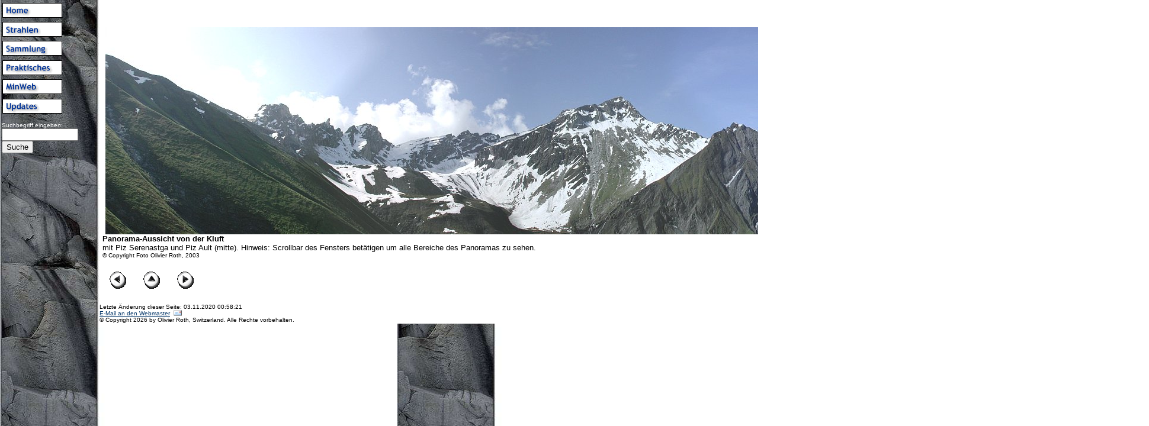

--- FILE ---
content_type: text/html
request_url: https://www.kristalle.ch/strahlen/SlidesMFlepp4.asp?inFrame=0&Seite=36
body_size: 3714
content:

<!DOCTYPE HTML PUBLIC "-//W3C//DTD HTML 4.01 Transitional//EN" "http://www.w3.org/TR/html4/loose.dtd">

<html>

<head>
<meta http-equiv="Content-Type" content="text/html;CHARSET=iso-8859-1">
<title>Kristalle: Ein ganz besonderer Fund</title>
<meta name="keywords" content="<b>Panorama-Aussicht</b>">
<link rel="stylesheet" type="text/css" href="https://kristalle.ch/css/styles.css">

<link rel="shortcut icon" href="https://www.kristalle.ch/favicon.ico">
<link rel="icon" href="https://www.kristalle.ch/favicon.ico" type="image/ico">

<META NAME="description" CONTENT="Kristalle und Mineralien, Funde und Fundorte mit Schwerpunkt Schweiz, eine wachsende virtuelle Sammlung">
<META NAME="DC.Title" CONTENT="Kristalle: Ein ganz besonderer Fund">
<META NAME="DC.Creator" CONTENT="Olivier Roth">
<META name="DC.Subject" content="kristalle,kristall,mineralien,mineral,Schweiz,virtuelle sammlung,links,strahler,strahlen,alpen,alpin,berge,kluft,kl&uuml;fte,photo,photos,foto,fotos,quarz,quartz,bergkristall,switzerland">
<META NAME="DC.Description" CONTENT="Kristalle und Mineralien, Funde und Fundorte mit Schwerpunkt Schweiz, eine wachsende virtuelle Sammlung">
<META NAME="DC.Language" SCHEME="RFC1766" CONTENT="DE">
<META NAME="DC.Coverage" CONTENT="Schweiz">
<META name="DC.Rights" content="This document copyrighted 2026 by Olivier Roth.">


</head>

<!-- Start Header -->


		<body bgcolor="#ffffff" background="../imgs/bg_3e2.jpg" text="#000033" link="#003399" vlink="#006699" alink="#ff0000">
	



<table width="640" border="0" cellpadding="0" cellspacing="0">

<tr valign="top">
<td width="170">

<img src="../imgs/transp.gif" width="168" height="5" border="0" alt=".">


<!-- Start Navigation -->



<MAP NAME="navigation">

<AREA SHAPE="RECT" COORDS="6,  2,104, 25" HREF="../welcome.asp" ALT="welcome.asp" TARGET="_top">
<AREA SHAPE="RECT" COORDS="6, 33,104, 56" HREF="../strahlen/strahlen.asp" ALT="strahlen.asp" TARGET="_top">
<AREA SHAPE="RECT" COORDS="6, 65,104, 89" HREF="../sammlung/sammlung.asp" ALT="sammlung.asp" TARGET="_top">
<AREA SHAPE="RECT" COORDS="6, 98,104,122" HREF="../praktisch/praktisch.asp" ALT="praktisch.asp" TARGET="_top">
<AREA SHAPE="RECT" COORDS="6,130,104,154" HREF="../minweb/minweb.asp" ALT="minweb.asp" TARGET="_top">
<AREA SHAPE="RECT" COORDS="6,162,104,186" HREF="../updates.asp" ALT="updates.asp" TARGET="_top">

</MAP>

<img src="../imgs/navi-blue.gif" WIDTH="110" HEIGHT="190" BORDER="0" USEMAP="#navigation" ALT="Navigation">
<BR CLEAR=ALL>


<BR CLEAR=ALL>



<!-- Google CSE Search Box Begins -->
<form id="searchbox_010509922205009244054:r7xdh81knni" action="https://www.kristalle.ch/search.asp">
<input type="hidden" name="cx" value="010509922205009244054:r7xdh81knni" />
&nbsp;<font face="Verdana, Helvetica, Arial" COLOR="white" SIZE="1">Suchbegriff eingeben:</font><br>
&nbsp;<input name="q" type="text" size="14" value="" maxlength="100" /><br>
&nbsp;<input type="submit" name="sa" value="Suche" />
<input type="hidden" name="cof" value="FORID:11" />
</form>
<script type="text/javascript" src="https://www.google.com/coop/cse/brand?form=searchbox_010509922205009244054%3Ar7xdh81knni"></script>
<!-- Google CSE Search Box Ends -->


</td>

<td bgcolor="white" width="450">
<img src="../imgs/kristallekl.gif" width=115 height=24 border=0 align=right>
<br clear="all">
<font size="2" face="Verdana, Helvetica, Arial">
<!-- End Header -->


<!--Debug-Info:Seite=36-->
<!--Debug-Info:inFrame=0-->

<table border="0" cellpadding="0" cellspacing="0" width="470" bgcolor="">
	<tr>
	<td>
	<img src="../imgs/transp.gif" width="5" height="435" border="0">
	</td>
	<td>

	<br>

	<img src="../pics/fleppm/panorama_regina.jpg" NAME="minerals" align="left" hspace="5"
	alt="" border="0">
	<br clear=all>

	<font size="2" face="Verdana, Helvetica, Arial" color="">
	<b><b>Panorama-Aussicht</b> von der Kluft</b><br>mit Piz Serenastga und Piz Ault (mitte). Hinweis: Scrollbar des Fensters bet&auml;tigen um alle Bereiche des Panoramas zu sehen. <br><font size="-2">&copy; Copyright Foto Olivier Roth, 2003</font>
	<br clear=all>&nbsp;
	</font>
	</td>
	</tr>
	<tr>
	<td>&nbsp;</td>
	<td>
	<img src="../imgs/transp.gif" width="8" height="1" border="0">
<a href="SlidesMFlepp4.asp?inFrame=0&Seite=35">
			<img src="../imgs/butt_lx.gif" width="29" height="29" align="bottom" alt="<==" border="0"></a>
			<img src="../imgs/transp.gif" width="20" height="5" align="bottom" border="0">
			<a href="SlidesMFlepp4.asp?inFrame=0#dieBilder">
			<img src="../imgs/butt_tx.gif" width="29" height="29" align="bottom" alt="top" border="0"></a>
			<img src="../imgs/transp.gif" width="20" height="5" align="bottom" border="0">
			<a href="SlidesMFlepp4.asp?inFrame=0&Seite=37">
			<img src="../imgs/butt_rx.gif" width="29" height="29" align="bottom" alt="==>" border="0"></a>
		

	</td>
	</tr>
</table>
<!-- Footer -->
<tr>
<td></td>
<td bgcolor="white">
<br clear="all">
<font size=1 face="Verdana, Helvetica, Arial">
<img src="../imgs/qkettchenxxx.gif" align="right" width="120" height="45" alt="quarz kristall ein mineral">
<br>
Letzte &Auml;nderung dieser Seite: 03.11.2020 00:58:21<br>
<a href="mailto:oroth@access.ch?subject=/strahlen/SlidesMFlepp4.asp">E-Mail an den Webmaster</a><br>
&copy; Copyright 2026 by Olivier Roth, Switzerland. Alle Rechte vorbehalten.
</font>
</td>
</tr>

</table>

</body>
</html>
